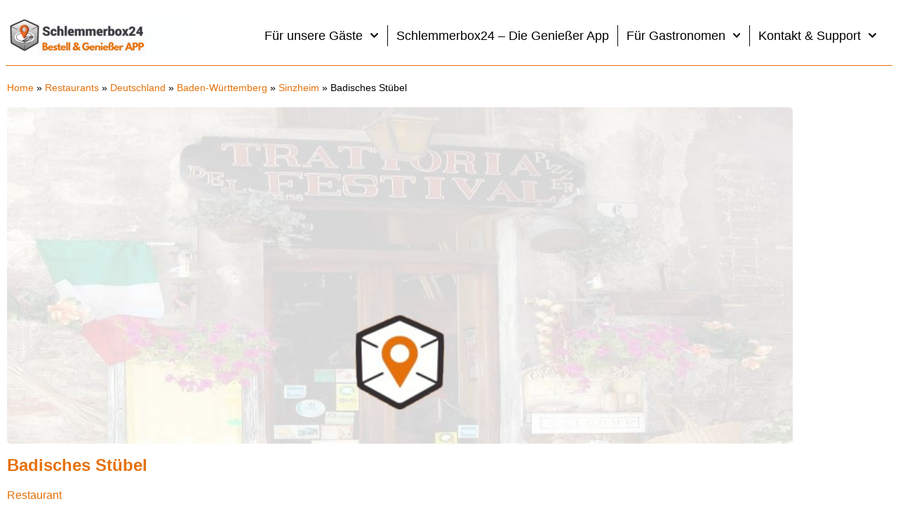

--- FILE ---
content_type: application/javascript
request_url: https://prism.app-us1.com/?a=28861020&u=https%3A%2F%2Fschlemmerbox24.de%2Fplaces%2Fbadisches-stubel%2F
body_size: 122
content:
window.visitorGlobalObject=window.visitorGlobalObject||window.prismGlobalObject;window.visitorGlobalObject.setVisitorId('db35286d-14e1-44cb-a6d5-ca56f5e5d0dc', '28861020');window.visitorGlobalObject.setWhitelistedServices('tracking', '28861020');